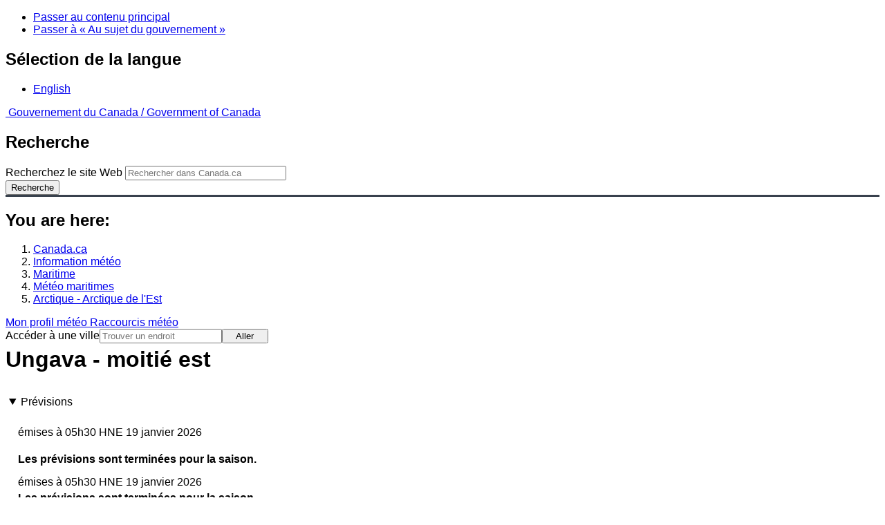

--- FILE ---
content_type: text/html; charset=UTF-8
request_url: https://www.meteo.gc.ca/marine/forecast_f.html?mapID=06&siteID=14803&stationID=YCS
body_size: 11412
content:
<!DOCTYPE html>
<html class="no-js" lang="fr" dir="ltr">
  <head>
    <meta charset="utf-8">
    <!-- Web Experience Toolkit (WET) / Boîte à outils de l'expérience Web (BOEW)
    wet-boew.github.io/wet-boew/License-en.html / wet-boew.github.io/wet-boew/Licence-fr.html -->
    <meta content="width=device-width, initial-scale=1" name="viewport">
    <meta name="dcterms.creator" content="Environnement Canada">
    <meta name="dcterms.language" title="ISO639-2" content="fra">
  <link href="/marine/css/marine.css" rel="stylesheet" type="text/css"/>
<link rel="alternate" type="application/atom+xml" title="ATOM feed pour Arctique - Arctique de l'Est - Météo - Environnement Canada" href="/rss/marine/14800_f.xml">
<style>
   #aaLinks ul li#m14803 { font-weight:bold; }
   #bnLinks ul.mMarineFooter  li#m14803,  #bnLinks ul.mMarineFooter  li#m06 { font-weight:bold; }
</style>
<title>Ungava - moitié est -  Arctique de l'Est - Environnement Canada</title>
<meta name="dcterms.title" content="Ungava - moitié est -  Arctique de l'Est - Environnement Canada"/>
<meta name="description" content="Conditions maritimes actuelles, Hauteur des vagues, Température de l'eau, Température de la mer, Tendances météorologiques, Prévisions à court terme, Prévisions à long terme"/>
<meta name="dcterms.subject" title="scheme" content="Conditions atmosphériques;Météorologie;Alertes météorologiques;Eaux côtières;Voie navigable;Lacs"/>
<meta name="dcterms.issued" title="W3CDTF" content="2013-04-16"/>
<meta name="dcterms.modified" title="W3CDTF" content="2025-11-12"/>
<link href="/template/gcweb/v15.0.0/GCWeb/assets/favicon.ico" rel="icon" type="image/x-icon">
<link rel="stylesheet" href="/template/gcweb/v15.0.0/GCWeb/css/theme.min.css">
<noscript><link rel="stylesheet" href="/template/gcweb/v15.0.0/wet-boew/css/noscript.min.css"></noscript>
<link rel="stylesheet" href="/203/css/city/jquery-ui-1.10.3.custom.min.css">
<link rel="stylesheet" href="/203/css/base.css">
<link rel="stylesheet" href="/203/css/wxotemplate/wxo.css">
<link rel="stylesheet" href="/203/css/wxotemplate/outdated.css">
<link rel="stylesheet" href="/203/css/wxotemplate/print-sm.css">
<link rel="stylesheet" href="/203/vue/mwp/profileBanner.css">
</head>
<body data-map-id="06" data-site-id="14803" data-lang="f">
  <ul id="wb-tphp">
  <li class="wb-slc">
    <a class="wb-sl" href="#wb-cont">Passer au contenu principal</a>
  </li>
  <li class="wb-slc visible-sm visible-md visible-lg">
    <a class="wb-sl" href="#wb-info">Passer à « Au sujet du gouvernement »</a>
  </li>
</ul>
<header>
  <div id="wb-bnr" class="container">
    <section id="wb-lng" class="text-right">
      <h2 class="wb-inv">Sélection de la langue</h2>
      <ul class="list-inline margin-bottom-none">
        <li>
          <a href="/include/lang.php" hreflang="en" rel="alternate">
            English          </a>
        </li>
      </ul>
    </section>
    <div class="row">
      <div class="brand col-xs-5 col-md-4">
        <a href="https://www.canada.ca/fr.html" hreflang="fr" rel="external">
          <img src="/template/gcweb/v15.0.0/GCWeb/assets/sig-blk-fr.svg" alt="">
          <span class="wb-inv">
            Gouvernement du Canada /
            <span lang="en">Government of Canada</span>
          </span>
        </a>
      </div>
      <section id="wb-srch" class="col-lg-8 text-right">
        <h2>Recherche</h2>
        <form action="https://www.canada.ca/fr/environnement-changement-climatique/meteo/rechercher.html" method="get"
        name="cse-search-box" role="search" class="form-inline">
          <div class="form-group">
            <label for="wb-srch-q" class="wb-inv">Recherchez le site Web</label>
            <input id="wb-srch-q" list="wb-srch-q-ac" class="wb-srch-q form-control" name="q"
            type="search" value="" size="27" maxlength="150" placeholder="Rechercher dans Canada.ca">
            <datalist id="wb-srch-q-ac">
            </datalist>
          </div>
          <div class="form-group submit">
            <button type="submit" id="wb-srch-sub" class="btn btn-primary btn-small" name="wb-srch-sub">
              <span class="glyphicon-search glyphicon"></span>
              <span class="wb-inv">Recherche</span>
            </button>
          </div>
        </form>
      </section>
    </div>
  </div>
  <nav id="wb-bc" property="breadcrumb">
    <h2>You are here:</h2>
    <div class="container">
      <ol class="breadcrumb">
          <li><a href="http://www.canada.ca/fr.html" hreflang="fr">Canada.ca</a></li>
<li><a href="/index_f.html">Information météo</a></li>
<li><a href="/mainmenu/marine_menu_f.html">Maritime </a></li>
<li><a href="/marine/index_f.html">Météo maritimes</a></li>
<li><a href="/marine/region_f.html?mapID=06">Arctique - Arctique de l'Est</a></li>
      </ol>
    </div>
  </nav>
</header>

<!-- 4127 -->
<div class="container hidden-print">
  <div class="mrgn-tp-sm">
      <span class="pull-right profile-link mrgn-rght-sm mrgn-bttm-sm hidden">
      <a class="btn btn-default btn-sm ga-mwp" role="button"
    href="/myprofile/index_f.html">Mon profil météo      </a>
    </span>
      <span class="pull-right mrgn-rght-sm mrgn-bttm-sm">
      <a href="#favourites-panel" aria-controls="favourites-panel"
      class="btn btn-default btn-sm overlay-lnk" id="weather-shortcuts-link">Raccourcis météo</a>
    </span>
    <div class="pull-right mrgn-rght-sm mrgn-bttm-lg">
      <form role="search" id="cityjump" method="GET"
      action="/city/jump_f.html">
        <label id="search-label" for="city" accesskey="g" class="wb-inv">Accéder à une ville</label>
        <input id="city" type="text" name="city" pattern=".{2,}" required
        title="S’il vous plaît taper au moins deux caractères"
        placeholder="Trouver un endroit">
        <button type="submit" id="jump" value="Aller" class="btn btn-default btn-sm">Aller</button>
      </form>
    </div>
  </div>
</div>
<div class="clearfix"></div>

<div id='collapsible-alerts' class='container'></div>
<div class="clearfix"></div>
<main property="mainContentOfPage" class="container">
  <h1 id="wb-cont">Ungava - moitié est</h1>
    <div id="warningBannerHolder">
<div class="navaid"><h2 style="display:none">Avertissements</h2></div>
</div>
  <div class="wb-tabs">
    <div class="tabpanels">
      <details id="forecast" open>
        <summary>Prévisions</summary>
        <div id="forecast-content" class="row mrgn-tp-0 mrgn-rght-0 mrgn-bttm-0 mrgn-lft-0">
  <div class="row brdr-bttm mrgn-lft-0 mrgn-rght-0 visible-sm visible-xs">
    <div class="col-sm-12 col-xs-12">
      <p class="text-info mrgn-bttm-0">émises à&nbsp;05h30 HNE 19 janvier&nbsp;2026 </p>
      <p class="textSummaryBold">Les prévisions sont terminées pour la
saison.</p>
    </div>
  </div>
  <div class="col-lg-12 col-md-12 col-sm-12 col-xs-12">
    <div class="row brdr-bttm mrgn-tp-md mrgn-bttm-md hidden-sm hidden-xs">
      <div class="col-lg-4 col-md-4 col-sm-12 col-xs-12">
        <span class="text-info">émises à&nbsp;05h30 HNE 19 janvier&nbsp;2026 </span>
      </div>
      <div class="col-lg-8 col-md-8 col-sm-12 col-xs-12">
        <span class="textSummaryBold">Les prévisions sont terminées pour la
saison.</span>
      </div>
    </div>
  </div>
</div>        <div class="row mrgn-tp-md">
          <section class="col-lg-12 col-md-12 col-sm-12 col-xs-12">
            <h2 class="wb-inv">Stay connected</h2>
            <p><a href="/rss/marine/14800_f.xml"><img src="/images/rss.gif" alt="" class="mrgn-rght-sm"/>ATOM</a></p>
          </section>
        </div>
        <div class="row">
          <div class="col-lg-12 col-md-12 col-sm-12 col-xs-12">
            <p><a href="/marine/marine_bulletins_f.html">Liste des textes officiels des prévisions</a><br/><a href="/marine/resources_f.html?mapID=06&amp;siteID=14803">Ressources</a></p>
          </div>
        </div>
      </details>
      <details id="weather-conditions">
        <summary>Conditions météo</summary>
        <p><a href="#skip" class="wb-sl">Skip Image</a></p>
          <div class="row mrgn-bttm-md">

<form id="formSelect" method="get" action="/marine/incs/wc_select.php">
  <div class="col-lg-6 col-md-6 col-sm-5 col-xs-12">
    <label for="bsSelect" class="stationLabel">Choisissez un endroit ci-dessous :</label>
  </div>
  <div class="col-lg-6 col-md-6 col-sm-7 col-xs-12 textright">
    <select id="bsSelect" name="bsSelect" class="input-sm">
      <option value="/marine/forecast_f.html?mapID=06&amp;siteID=14803">Choisissez une bouée ou une station</option>
      <optgroup class="header-land" label="Stations:">
        <option class="land" value="/marine/weatherConditions-currentConditions_f.html?mapID=06&amp;siteID=14803&amp;stationID=YKO">Akulivik, Aéroport d'</option>
        <option class="land" value="/marine/weatherConditions-currentConditions_f.html?mapID=06&amp;siteID=14803&amp;stationID=XAT">Arctic Bay</option>
        <option class="land" value="/marine/weatherConditions-currentConditions_f.html?mapID=06&amp;siteID=14803&amp;stationID=YLA">Aupaluk, Aéroport d'</option>
        <option class="land" value="/marine/weatherConditions-currentConditions_f.html?mapID=06&amp;siteID=14803&amp;stationID=YBK">Baker Lake, Aéroport de</option>
        <option class="land" value="/marine/weatherConditions-currentConditions_f.html?mapID=06&amp;siteID=14803&amp;stationID=WOB">Brevoort Island</option>
        <option class="land" value="/marine/weatherConditions-currentConditions_f.html?mapID=06&amp;siteID=14803&amp;stationID=WFD">Cape Dyer</option>
        <option class="land" value="/marine/weatherConditions-currentConditions_f.html?mapID=06&amp;siteID=14803&amp;stationID=WUP">Cape Hooper</option>
        <option class="land" value="/marine/weatherConditions-currentConditions_f.html?mapID=06&amp;siteID=14803&amp;stationID=WKW">Cape Kakkiviak</option>
        <option class="land" value="/marine/weatherConditions-currentConditions_f.html?mapID=06&amp;siteID=14803&amp;stationID=WYK">Cape Kiglapait</option>
        <option class="land" value="/marine/weatherConditions-currentConditions_f.html?mapID=06&amp;siteID=14803&amp;stationID=NPL">Cape Liverpool</option>
        <option class="land" value="/marine/weatherConditions-currentConditions_f.html?mapID=06&amp;siteID=14803&amp;stationID=WYM">Cape Mercy</option>
        <option class="land" value="/marine/weatherConditions-currentConditions_f.html?mapID=06&amp;siteID=14803&amp;stationID=YCS">Chesterfield Inlet, Aéroport de</option>
        <option class="land" value="/marine/weatherConditions-currentConditions_f.html?mapID=06&amp;siteID=14803&amp;stationID=YCY">Clyde River, Aéroport de</option>
        <option class="land" value="/marine/weatherConditions-currentConditions_f.html?mapID=06&amp;siteID=14803&amp;stationID=YZS">Coral Harbour, Aéroport de</option>
        <option class="land" value="/marine/weatherConditions-currentConditions_f.html?mapID=06&amp;siteID=14803&amp;stationID=NFR">Fort Ross</option>
        <option class="land" value="/marine/weatherConditions-currentConditions_f.html?mapID=06&amp;siteID=14803&amp;stationID=YHK">Gjoa Haven, Aéroport de</option>
        <option class="land" value="/marine/weatherConditions-currentConditions_f.html?mapID=06&amp;siteID=14803&amp;stationID=WGZ">Grise Fiord, Aéroport de</option>
        <option class="land" value="/marine/weatherConditions-currentConditions_f.html?mapID=06&amp;siteID=14803&amp;stationID=YGT">Igloolik, Aéroport d`</option>
        <option class="land" value="/marine/weatherConditions-currentConditions_f.html?mapID=06&amp;siteID=14803&amp;stationID=YFB">Iqaluit, Aéroport d'</option>
        <option class="land" value="/marine/weatherConditions-currentConditions_f.html?mapID=06&amp;siteID=14803&amp;stationID=YIK">Ivujivik, Aéroport d'</option>
        <option class="land" value="/marine/weatherConditions-currentConditions_f.html?mapID=06&amp;siteID=14803&amp;stationID=YLU">Kangiqsualujjuaq, Aéroport de</option>
        <option class="land" value="/marine/weatherConditions-currentConditions_f.html?mapID=06&amp;siteID=14803&amp;stationID=YKG">Kangiqsujuaq, Aéroport de</option>
        <option class="land" value="/marine/weatherConditions-currentConditions_f.html?mapID=06&amp;siteID=14803&amp;stationID=YAS">Kangirsuk, Aéroport de</option>
        <option class="land" value="/marine/weatherConditions-currentConditions_f.html?mapID=06&amp;siteID=14803&amp;stationID=YLC">Kimmirut, Aéroport de</option>
        <option class="land" value="/marine/weatherConditions-currentConditions_f.html?mapID=06&amp;siteID=14803&amp;stationID=YTE">Kinngait (Aéroport de Cape Dorset)</option>
        <option class="land" value="/marine/weatherConditions-currentConditions_f.html?mapID=06&amp;siteID=14803&amp;stationID=YBB">Kugaaruk, Aéroport de</option>
        <option class="land" value="/marine/weatherConditions-currentConditions_f.html?mapID=06&amp;siteID=14803&amp;stationID=WLX">Longstaff Bluff</option>
        <option class="land" value="/marine/weatherConditions-currentConditions_f.html?mapID=06&amp;siteID=14803&amp;stationID=YDP">Nain, Aéroport de</option>
        <option class="land" value="/marine/weatherConditions-currentConditions_f.html?mapID=06&amp;siteID=14803&amp;stationID=YUT">Naujaat</option>
        <option class="land" value="/marine/weatherConditions-currentConditions_f.html?mapID=06&amp;siteID=14803&amp;stationID=YXP">Pangnirtung, Aéroport de</option>
        <option class="land" value="/marine/weatherConditions-currentConditions_f.html?mapID=06&amp;siteID=14803&amp;stationID=YIO">Pond Inlet, Aéroport de</option>
        <option class="land" value="/marine/weatherConditions-currentConditions_f.html?mapID=06&amp;siteID=14803&amp;stationID=YPX">Puvirnituq, Aéroport de</option>
        <option class="land" value="/marine/weatherConditions-currentConditions_f.html?mapID=06&amp;siteID=14803&amp;stationID=YVM">Qikiqtarjuaq, Aéroport de</option>
        <option class="land" value="/marine/weatherConditions-currentConditions_f.html?mapID=06&amp;siteID=14803&amp;stationID=YHA">Quaqtaq, Aéroport de</option>
        <option class="land" value="/marine/weatherConditions-currentConditions_f.html?mapID=06&amp;siteID=14803&amp;stationID=YRT">Rankin Inlet, Aéroport de</option>
        <option class="land" value="/marine/weatherConditions-currentConditions_f.html?mapID=06&amp;siteID=14803&amp;stationID=YRB">Resolute, Aéroport de</option>
        <option class="land" value="/marine/weatherConditions-currentConditions_f.html?mapID=06&amp;siteID=14803&amp;stationID=WRX">Rowley Island, Aéroport de</option>
        <option class="land" value="/marine/weatherConditions-currentConditions_f.html?mapID=06&amp;siteID=14803&amp;stationID=WZZ">Saglek</option>
        <option class="land" value="/marine/weatherConditions-currentConditions_f.html?mapID=06&amp;siteID=14803&amp;stationID=YZG">Salluit, Aéroport de</option>
        <option class="land" value="/marine/weatherConditions-currentConditions_f.html?mapID=06&amp;siteID=14803&amp;stationID=YUX">Sanirajak (Aéroport de Hall Beach)</option>
        <option class="land" value="/marine/weatherConditions-currentConditions_f.html?mapID=06&amp;siteID=14803&amp;stationID=YUS">Shepherd Bay, Aéroport de</option>
        <option class="land" value="/marine/weatherConditions-currentConditions_f.html?mapID=06&amp;siteID=14803&amp;stationID=YYH">Taloyoak, Aéroport de</option>
        <option class="land" value="/marine/weatherConditions-currentConditions_f.html?mapID=06&amp;siteID=14803&amp;stationID=YTQ">Tasiujaq, Aéroport de</option>
        <option class="land" value="/marine/weatherConditions-currentConditions_f.html?mapID=06&amp;siteID=14803&amp;stationID=XWB">Wager Bay</option>
        <option class="land" value="/marine/weatherConditions-currentConditions_f.html?mapID=06&amp;siteID=14803&amp;stationID=YXN">Whale Cove, Aéroport de</option>
      </optgroup>
    </select>
    <input class="btn btn-primary" type="submit" value="Aller"/>
  </div>
</form>  </div>
  <p class="visible-xs">Agrandir la carte pour sélectionner</p>
  <div class="row">
    <div class="col-lg-12 col-md-12 col-sm-12 col-xs-12">
      <img src="/data/marine/base_images/ArcticEast_stations_f.gif" width="590" alt="Carte des secteurs maritimes de l'Arctique - Arctique de l'Est" title="Carte des secteurs maritimes de l'Arctique - Arctique de l'Est" usemap="#StationsMap" class="img-responsive center-block"/>

<map name="StationsMap" id="StationsMap" title="Arctique - Arctique de l'Est">
	<area title="AÃ©roport de Puvirnituq" alt="AÃ©roport de Puvirnituq" shape="circle" coords="276,481,6" href="weatherConditions-currentConditions_f.html?mapID=06&amp;siteID=14803&amp;stationID=YPX" />
	<area title="AÃ©roport de Baker Lake" alt="AÃ©roport de Baker Lake" shape="circle" coords="33,407,6" href="weatherConditions-currentConditions_f.html?mapID=06&amp;siteID=14803&amp;stationID=YBK" />
	<area title="AÃ©roport d'Ivujivik" alt="AÃ©roport d'Ivujivik" shape="circle" coords="254,426,6" href="weatherConditions-currentConditions_f.html?mapID=06&amp;siteID=14803&amp;stationID=YIK" />
	<area title="AÃ©roport de Coral Harbour" alt="AÃ©roport de Coral Harbour" shape="circle" coords="179,394,6" href="weatherConditions-currentConditions_f.html?mapID=06&amp;siteID=14803&amp;stationID=YZS" />
	<area title="Saglek" alt="Saglek" shape="circle" coords="482,448,6" href="weatherConditions-currentConditions_f.html?mapID=06&amp;siteID=14803&amp;stationID=WZZ" />
	<area title="AÃ©roport de Nain" alt="AÃ©roport de Nain" shape="circle" coords="513,485,6" href="weatherConditions-currentConditions_f.html?mapID=06&amp;siteID=14803&amp;stationID=YDP" />
	<area title="Cape Kiglapait" alt="Cape Kiglapait" shape="circle" coords="512,469,6" href="weatherConditions-currentConditions_f.html?mapID=06&amp;siteID=14803&amp;stationID=WYK" />
	<area title="Cape Kakkiviak" alt="Cape Kakkiviak" shape="circle" coords="443,421,6" href="weatherConditions-currentConditions_f.html?mapID=06&amp;siteID=14803&amp;stationID=WKW" />
	<area title="AÃ©roport de Tasiujaq" alt="AÃ©roport de Tasiujaq" shape="circle" coords="386,485,6" href="weatherConditions-currentConditions_f.html?mapID=06&amp;siteID=14803&amp;stationID=YTQ" />
	<area title="AÃ©roport de Salluit" alt="AÃ©roport de Salluit" shape="circle" coords="282,425,6" href="weatherConditions-currentConditions_f.html?mapID=06&amp;siteID=14803&amp;stationID=YZG" />
	<area title="AÃ©roport de Quaqtaq" alt="AÃ©roport de Quaqtaq" shape="circle" coords="367,426,6" href="weatherConditions-currentConditions_f.html?mapID=06&amp;siteID=14803&amp;stationID=YHA" />
	<area title="AÃ©roport de Chesterfield Inlet" alt="AÃ©roport de Chesterfield Inlet" shape="circle" coords="96,431,6" href="weatherConditions-currentConditions_f.html?mapID=06&amp;siteID=14803&amp;stationID=YCS" />
	<area title="AÃ©roport d'Aupaluk" alt="AÃ©roport d'Aupaluk" shape="circle" coords="384,468,6" href="weatherConditions-currentConditions_f.html?mapID=06&amp;siteID=14803&amp;stationID=YLA" />
	<area title="AÃ©roport de Kangiqsujuaq" alt="AÃ©roport de Kangiqsujuaq" shape="circle" coords="334,423,6" href="weatherConditions-currentConditions_f.html?mapID=06&amp;siteID=14803&amp;stationID=YKG" />
	<area title="AÃ©roport de Kangiqsualujjuaq" alt="AÃ©roport de Kangiqsualujjuaq" shape="circle" coords="435,461,6" href="weatherConditions-currentConditions_f.html?mapID=06&amp;siteID=14803&amp;stationID=YLU" />
	<area title="AÃ©roport de Kangirsuk" alt="AÃ©roport de Kangirsuk" shape="circle" coords="371,452,6" href="weatherConditions-currentConditions_f.html?mapID=06&amp;siteID=14803&amp;stationID=YAS" />
	<area title="AÃ©roport de Whale Cove" alt="AÃ©roport de Whale Cove" shape="circle" coords="76,461,6" href="weatherConditions-currentConditions_f.html?mapID=06&amp;siteID=14803&amp;stationID=YXN" />
	<area title="AÃ©roport de Pangnirtung" alt="AÃ©roport de Pangnirtung" shape="circle" coords="351,284,6" href="weatherConditions-currentConditions_f.html?mapID=06&amp;siteID=14803&amp;stationID=YXP" />
	<area title="Longstaff Bluff" alt="Longstaff Bluff" shape="circle" coords="234,251,6" href="weatherConditions-currentConditions_f.html?mapID=06&amp;siteID=14803&amp;stationID=WLX" />
	<area title="Cape Liverpool" alt="Cape Liverpool" shape="circle" coords="170,135,6" href="weatherConditions-currentConditions_f.html?mapID=06&amp;siteID=14803&amp;stationID=NPL" />
	<area title="AÃ©roport de Kimmirut" alt="AÃ©roport de Kimmirut" shape="circle" coords="343,382,6" href="weatherConditions-currentConditions_f.html?mapID=06&amp;siteID=14803&amp;stationID=YLC" />
	<area title="AÃ©roport de Shepherd Bay" alt="AÃ©roport de Shepherd Bay" shape="circle" coords="60,284,6" href="weatherConditions-currentConditions_f.html?mapID=06&amp;siteID=14803&amp;stationID=YUS" />
	<area title="AÃ©roport d'Iqaluit" alt="AÃ©roport d'Iqaluit" shape="circle" coords="350,352,6" href="weatherConditions-currentConditions_f.html?mapID=06&amp;siteID=14803&amp;stationID=YFB" />
	<area title="AÃ©roport de Qikiqtarjuaq" alt="AÃ©roport de Qikiqtarjuaq" shape="circle" coords="350,241,6" href="weatherConditions-currentConditions_f.html?mapID=06&amp;siteID=14803&amp;stationID=YVM" />
	<area title="AÃ©roport d`Igloolik" alt="AÃ©roport d`Igloolik" shape="circle" coords="169,256,6" href="weatherConditions-currentConditions_f.html?mapID=06&amp;siteID=14803&amp;stationID=YGT" />
	<area title="AÃ©roport de Pond Inlet" alt="AÃ©roport de Pond Inlet" shape="circle" coords="179,160,6" href="weatherConditions-currentConditions_f.html?mapID=06&amp;siteID=14803&amp;stationID=YIO" />
	<area title="Brevoort Island" alt="Brevoort Island" shape="circle" coords="402,339,6" href="weatherConditions-currentConditions_f.html?mapID=06&amp;siteID=14803&amp;stationID=WOB" />
	<area title="Sanirajak (AÃ©roport de Hall Beach)" alt="Sanirajak (AÃ©roport de Hall Beach)" shape="circle" coords="176,270,6" href="weatherConditions-currentConditions_f.html?mapID=06&amp;siteID=14803&amp;stationID=YUX" />
	<area title="AÃ©roport de Clyde River" alt="AÃ©roport de Clyde River" shape="circle" coords="276,188,6" href="weatherConditions-currentConditions_f.html?mapID=06&amp;siteID=14803&amp;stationID=YCY" />
	<area title="AÃ©roport de Grise Fiord" alt="AÃ©roport de Grise Fiord" shape="circle" coords="120,67,6" href="weatherConditions-currentConditions_f.html?mapID=06&amp;siteID=14803&amp;stationID=WGZ" />
	<area title="Cape Mercy" alt="Cape Mercy" shape="circle" coords="387,299,6" href="weatherConditions-currentConditions_f.html?mapID=06&amp;siteID=14803&amp;stationID=WYM" />
	<area title="Arctic Bay" alt="Arctic Bay" shape="circle" coords="115,172,6" href="weatherConditions-currentConditions_f.html?mapID=06&amp;siteID=14803&amp;stationID=XAT" />
	<area title="Fort Ross" alt="Fort Ross" shape="circle" coords="51,192,6" href="weatherConditions-currentConditions_f.html?mapID=06&amp;siteID=14803&amp;stationID=NFR" />
	<area title="AÃ©roport d'Akulivik" alt="AÃ©roport d'Akulivik" shape="circle" coords="264,466,6" href="weatherConditions-currentConditions_f.html?mapID=06&amp;siteID=14803&amp;stationID=YKO" />
	<area title="Wager Bay" alt="Wager Bay" shape="circle" coords="106,360,6" href="weatherConditions-currentConditions_f.html?mapID=06&amp;siteID=14803&amp;stationID=XWB" />
	<area title="AÃ©roport de Taloyoak" alt="AÃ©roport de Taloyoak" shape="circle" coords="57,264,6" href="weatherConditions-currentConditions_f.html?mapID=06&amp;siteID=14803&amp;stationID=YYH" />
	<area title="Kinngait (AÃ©roport de Cape Dorset)" alt="Kinngait (AÃ©roport de Cape Dorset)" shape="circle" coords="258,374,6" href="weatherConditions-currentConditions_f.html?mapID=06&amp;siteID=14803&amp;stationID=YTE" />
	<area title="AÃ©roport de Rowley Island" alt="AÃ©roport de Rowley Island" shape="circle" coords="195,256,6" href="weatherConditions-currentConditions_f.html?mapID=06&amp;siteID=14803&amp;stationID=WRX" />
	<area title="AÃ©roport de Gjoa Haven" alt="AÃ©roport de Gjoa Haven" shape="circle" coords="37,290,6" href="weatherConditions-currentConditions_f.html?mapID=06&amp;siteID=14803&amp;stationID=YHK" />
	<area title="AÃ©roport de Resolute" alt="AÃ©roport de Resolute" shape="circle" coords="43,124,6" href="weatherConditions-currentConditions_f.html?mapID=06&amp;siteID=14803&amp;stationID=YRB" />
	<area title="Naujaat" alt="Naujaat" shape="circle" coords="139,339,6" href="weatherConditions-currentConditions_f.html?mapID=06&amp;siteID=14803&amp;stationID=YUT" />
	<area title="Cape Dyer" alt="Cape Dyer" shape="circle" coords="386,247,6" href="weatherConditions-currentConditions_f.html?mapID=06&amp;siteID=14803&amp;stationID=WFD" />
	<area title="Cape Hooper" alt="Cape Hooper" shape="circle" coords="312,232,6" href="weatherConditions-currentConditions_f.html?mapID=06&amp;siteID=14803&amp;stationID=WUP" />
	<area title="AÃ©roport de Kugaaruk" alt="AÃ©roport de Kugaaruk" shape="circle" coords="96,291,6" href="weatherConditions-currentConditions_f.html?mapID=06&amp;siteID=14803&amp;stationID=YBB" />
	<area title="AÃ©roport de Rankin Inlet" alt="AÃ©roport de Rankin Inlet" shape="circle" coords="81,444,6" href="weatherConditions-currentConditions_f.html?mapID=06&amp;siteID=14803&amp;stationID=YRT" />
</map>
    </div>
  </div>

  <div id="legend" class="row mrgn-tp-md mrgn-bttm-sm center-block">
    <div class="col-lg-2 col-md-3 col-sm-3 col-xs-4">Légende :</div>
    <div class="col-lg-2 col-md-3 col-sm-3 col-xs-4">
      <img class="mrgn-tp-0" src="images/icon_buoy.gif" width="9" height="9" alt="buoy" title="buoy"/>
      Bouée    </div>
    <div class="col-lg-8 col-md-6 col-sm-6 col-xs-4">
      <img class="mrgn-tp-0" src="images/icon_landStation.gif" width="9" height="9" alt="land station" title="land station"/>
      Station    </div>
  </div>

  <div id="legLink" class="row mrgn-tp-md mrgn-bttm-sm center-block">
    <div class="col-md-12 col-sm-12 col-xs-12">&raquo; <a href="https://tides.gc.ca/fr/stations">Marées et niveaux d’eau</a></div>  </div>
        <span id="skip"></span>
      </details>
      <details id="ice-conditions">
        <summary>État des glaces</summary>
        <h2>Prévisions des glaces</h2><span class="text-info">émises à&nbsp;11h00 HNE 18 janvier&nbsp;2026 </span><span class="periodOfCoverage">Aujourd'hui cette nuit et lundi</span><div class="grouping"><h3>Lisière de la glace</h3>La lisière des glaces se situe à l'extérieur de la région de<br/>prévision.</div><div class="grouping">
  <h3>Étendue des glaces</h3>
  <p>Prévisions disponibles aux marins sur demande.</p>
</div><span class="textSummaryBold">
  
</span>      </details>
      <details id="warnings">
        <summary>Avertissements</summary>
        <p class="text-info mrgn-tp-md mrgn-bttm-md">Aucune veille ou alerte en vigueur.</p>      </details>
      <details id="synopsis">
        <summary>Situation générale</summary>
        <h2>Situation maritime technique</h2><span class="text-info">émise à&nbsp;04h45 HNE 19 janvier&nbsp;2026 </span><span class="periodOfCoverage">Aujourd'hui cette nuit et mardi</span><span class="grouping">À 1200 UTC lundi creux à partir de la dépression 1000 mb située<br/>de 68N 82W à 58N 87W.<br/>Vers 0000 UTC mercredi dépression de 1001 mb située à 62N 89W.<br/><br/>À 1200 UTC lundi dépression de 1002 mb s'affaiblissant située à<br/>70N 56W.<br/><br/>À 1200 UTC lundi crête barométrique quasi-stationnaire située sur<br/>l'est de l'île de Baffin.</span>      </details>
    </div>
  </div>
  
<details class="panel panel-info mrgn-tp-lg" open>
  <summary class="panel-heading">
    <h2 class="panel-title">secteur Arctique - Arctique de l'Est</h2>
  </summary>
  <div class="panel-body">
    <ul class="col-md-6 list-unstyled">
    <li id="m00100"><a href="forecast_f.html?mapID=06&amp;siteID=00100&amp;stationID=yut">Admiralty</a></li><li id="m00403"><a href="forecast_f.html?mapID=06&amp;siteID=00403&amp;stationID=yut">Arviat - moitié est</a></li><li id="m00407"><a href="forecast_f.html?mapID=06&amp;siteID=00407&amp;stationID=yut">Arviat - moitié ouest</a></li><li id="m03801"><a href="forecast_f.html?mapID=06&amp;siteID=03801&amp;stationID=yut">Baffin Est - moitié nord</a></li><li id="m03805"><a href="forecast_f.html?mapID=06&amp;siteID=03805&amp;stationID=yut">Baffin Est - moitié sud</a></li><li id="m14901"><a href="forecast_f.html?mapID=06&amp;siteID=14901&amp;stationID=yut">Baffin Ouest - moitié nord</a></li><li id="m14905"><a href="forecast_f.html?mapID=06&amp;siteID=14905&amp;stationID=yut">Baffin Ouest - moitié sud</a></li><li id="m05100"><a href="forecast_f.html?mapID=06&amp;siteID=05100&amp;stationID=yut">Baie Frobisher</a></li><li id="m00700"><a href="forecast_f.html?mapID=06&amp;siteID=00700&amp;stationID=yut">Baker</a></li><li id="m01000"><a href="forecast_f.html?mapID=06&amp;siteID=01000&amp;stationID=yut">Barrow</a></li><li id="m16400"><a href="forecast_f.html?mapID=06&amp;siteID=16400&amp;stationID=yut">Boothia</a></li><li id="m02201"><a href="forecast_f.html?mapID=06&amp;siteID=02201&amp;stationID=yut">Brevoort Centre - moitié nord</a></li><li id="m02205"><a href="forecast_f.html?mapID=06&amp;siteID=02205&amp;stationID=yut">Brevoort Centre - moitié sud</a></li><li id="m03900"><a href="forecast_f.html?mapID=06&amp;siteID=03900&amp;stationID=yut">Brevoort Est</a></li><li id="m15001"><a href="forecast_f.html?mapID=06&amp;siteID=15001&amp;stationID=yut">Brevoort Ouest - moitié nord</a></li><li id="m15005"><a href="forecast_f.html?mapID=06&amp;siteID=15005&amp;stationID=yut">Brevoort Ouest - moitié sud</a></li><li id="m01800"><a href="forecast_f.html?mapID=06&amp;siteID=01800&amp;stationID=yut">Byam</a></li><li id="m09800"><a href="forecast_f.html?mapID=06&amp;siteID=09800&amp;stationID=yut">Côte du Labrador-Centre</a></li><li id="m10301"><a href="forecast_f.html?mapID=06&amp;siteID=10301&amp;stationID=yut">Côte du Labrador-Nord - au nord de Saglek</a></li><li id="m10305"><a href="forecast_f.html?mapID=06&amp;siteID=10305&amp;stationID=yut">Côte du Labrador-Nord - Saglek et au sud</a></li><li id="m02103"><a href="forecast_f.html?mapID=06&amp;siteID=02103&amp;stationID=yut">Central - moitié est</a></li><li id="m02107"><a href="forecast_f.html?mapID=06&amp;siteID=02107&amp;stationID=yut">Central - moitié ouest</a></li><li id="m02601"><a href="forecast_f.html?mapID=06&amp;siteID=02601&amp;stationID=yut">Clarence - moitié nord</a></li><li id="m02605"><a href="forecast_f.html?mapID=06&amp;siteID=02605&amp;stationID=yut">Clarence - moitié sud</a></li><li id="m04001"><a href="forecast_f.html?mapID=06&amp;siteID=04001&amp;stationID=yut">Clyde Est - moitié nord</a></li><li id="m04005"><a href="forecast_f.html?mapID=06&amp;siteID=04005&amp;stationID=yut">Clyde Est - moitié sud</a></li><li id="m15101"><a href="forecast_f.html?mapID=06&amp;siteID=15101&amp;stationID=yut">Clyde Ouest - moitié nord</a></li><li id="m15105"><a href="forecast_f.html?mapID=06&amp;siteID=15105&amp;stationID=yut">Clyde Ouest - moitié sud</a></li><li id="m02701"><a href="forecast_f.html?mapID=06&amp;siteID=02701&amp;stationID=yut">Coats - moitié nord</a></li><li id="m02705"><a href="forecast_f.html?mapID=06&amp;siteID=02705&amp;stationID=yut">Coats - moitié sud</a></li><li id="m02800"><a href="forecast_f.html?mapID=06&amp;siteID=02800&amp;stationID=yut">Committee</a></li><li id="m03100"><a href="forecast_f.html?mapID=06&amp;siteID=03100&amp;stationID=yut">Cumberland</a></li><li id="m04201"><a href="forecast_f.html?mapID=06&amp;siteID=04201&amp;stationID=yut">Davis Est - moitié nord</a></li><li id="m04205"><a href="forecast_f.html?mapID=06&amp;siteID=04205&amp;stationID=yut">Davis Est - moitié sud</a></li><li id="m15401"><a href="forecast_f.html?mapID=06&amp;siteID=15401&amp;stationID=yut">Davis Ouest - moitié nord</a></li><li id="m15405"><a href="forecast_f.html?mapID=06&amp;siteID=15405&amp;stationID=yut">Davis Ouest - moitié sud</a></li><li id="m04705"><a href="forecast_f.html?mapID=06&amp;siteID=04705&amp;stationID=yut">Eureka - moitié sud</a></li><li id="m04300"><a href="forecast_f.html?mapID=06&amp;siteID=04300&amp;stationID=yut">Foxe Est</a></li><li id="m15500"><a href="forecast_f.html?mapID=06&amp;siteID=15500&amp;stationID=yut">Foxe Ouest</a></li></ul><ul class="col-md-6 list-unstyled"><li id="m20400"><a href="forecast_f.html?mapID=06&amp;siteID=20400&amp;stationID=yut">Hassel</a></li><li id="m13303"><a href="forecast_f.html?mapID=06&amp;siteID=13303&amp;stationID=yut">Hudson Centre-Sud - moitié est</a></li><li id="m06500"><a href="forecast_f.html?mapID=06&amp;siteID=06500&amp;stationID=yut">Igloolik</a></li><li id="m06903"><a href="forecast_f.html?mapID=06&amp;siteID=06903&amp;stationID=yut">Jones - moitié est</a></li><li id="m06907"><a href="forecast_f.html?mapID=06&amp;siteID=06907&amp;stationID=yut">Jones - moitié ouest</a></li><li id="m07105"><a href="forecast_f.html?mapID=06&amp;siteID=07105&amp;stationID=yut">Kane - moitié sud</a></li><li id="m08803"><a href="forecast_f.html?mapID=06&amp;siteID=08803&amp;stationID=yut">Lancaster - moitié est</a></li><li id="m08807"><a href="forecast_f.html?mapID=06&amp;siteID=08807&amp;stationID=yut">Lancaster - moitié ouest</a></li><li id="m08900"><a href="forecast_f.html?mapID=06&amp;siteID=08900&amp;stationID=yut">Larsen</a></li><li id="m09300"><a href="forecast_f.html?mapID=06&amp;siteID=09300&amp;stationID=yut">Maclean</a></li><li id="m20700"><a href="forecast_f.html?mapID=06&amp;siteID=20700&amp;stationID=yut">Massey</a></li><li id="m09400"><a href="forecast_f.html?mapID=06&amp;siteID=09400&amp;stationID=yut">Maud</a></li><li id="m09500"><a href="forecast_f.html?mapID=06&amp;siteID=09500&amp;stationID=yut">McClintock</a></li><li id="m04400"><a href="forecast_f.html?mapID=06&amp;siteID=04400&amp;stationID=yut">Mer du Labrador-Est</a></li><li id="m11000"><a href="forecast_f.html?mapID=06&amp;siteID=11000&amp;stationID=yut">Mer du Labrador-Nord-Ouest</a></li><li id="m13700"><a href="forecast_f.html?mapID=06&amp;siteID=13700&amp;stationID=yut">Mer du Labrador-Sud</a></li><li id="m10100"><a href="forecast_f.html?mapID=06&amp;siteID=10100&amp;stationID=yut">Navy Board</a></li><li id="m11100"><a href="forecast_f.html?mapID=06&amp;siteID=11100&amp;stationID=yut">Norwegian</a></li><li id="m11203"><a href="forecast_f.html?mapID=06&amp;siteID=11203&amp;stationID=yut">Nottingham - moitié est</a></li><li id="m11207"><a href="forecast_f.html?mapID=06&amp;siteID=11207&amp;stationID=yut">Nottingham - moitié ouest</a></li><li id="m20800"><a href="forecast_f.html?mapID=06&amp;siteID=20800&amp;stationID=yut">Peary</a></li><li id="m11300"><a href="forecast_f.html?mapID=06&amp;siteID=11300&amp;stationID=yut">Peel</a></li><li id="m11700"><a href="forecast_f.html?mapID=06&amp;siteID=11700&amp;stationID=yut">Pond</a></li><li id="m12000"><a href="forecast_f.html?mapID=06&amp;siteID=12000&amp;stationID=yut">Prince Charles</a></li><li id="m12201"><a href="forecast_f.html?mapID=06&amp;siteID=12201&amp;stationID=yut">Puvirnituq - moitié nord</a></li><li id="m12205"><a href="forecast_f.html?mapID=06&amp;siteID=12205&amp;stationID=yut">Puvirnituq - moitié sud</a></li><li id="m12500"><a href="forecast_f.html?mapID=06&amp;siteID=12500&amp;stationID=yut">Queens</a></li><li id="m12600"><a href="forecast_f.html?mapID=06&amp;siteID=12600&amp;stationID=yut">Rae</a></li><li id="m12701"><a href="forecast_f.html?mapID=06&amp;siteID=12701&amp;stationID=yut">Rankin - moitié nord</a></li><li id="m12705"><a href="forecast_f.html?mapID=06&amp;siteID=12705&amp;stationID=yut">Rankin - moitié sud</a></li><li id="m12800"><a href="forecast_f.html?mapID=06&amp;siteID=12800&amp;stationID=yut">Regent</a></li><li id="m12903"><a href="forecast_f.html?mapID=06&amp;siteID=12903&amp;stationID=yut">Resolution - moitié est</a></li><li id="m12907"><a href="forecast_f.html?mapID=06&amp;siteID=12907&amp;stationID=yut">Resolution - moitié ouest</a></li><li id="m13101"><a href="forecast_f.html?mapID=06&amp;siteID=13101&amp;stationID=yut">Roes Welcome - moitié nord</a></li><li id="m13105"><a href="forecast_f.html?mapID=06&amp;siteID=13105&amp;stationID=yut">Roes Welcome - moitié sud</a></li><li id="m14200"><a href="forecast_f.html?mapID=06&amp;siteID=14200&amp;stationID=yut">St-Roch</a></li><li id="m21300"><a href="forecast_f.html?mapID=06&amp;siteID=21300&amp;stationID=yut">Sverdrup Sud</a></li><li id="m14803"><a href="forecast_f.html?mapID=06&amp;siteID=14803&amp;stationID=yut">Ungava - moitié est</a></li><li id="m14807"><a href="forecast_f.html?mapID=06&amp;siteID=14807&amp;stationID=yut">Ungava - moitié ouest</a></li>    </ul>
    <div class="clear"></div>
  </div>
</details>

<details class="panel panel-info" open>
  <summary class="panel-heading">
    <h2 class="panel-title">Autre région</h2>
  </summary>
  <div class="panel-body">
    <p class="mrgn-lft-md"><a href="/marine/index_f.html">Météo maritimes pour le Canada</a></p>
    <ul class="col-md-6 list-unstyled">
    <li id="m06"><a href="region_f.html?mapID=06">Arctique - Arctique de l'Est</a></li><li id="m05"><a href="region_f.html?mapID=05">Arctique - Arctique de l'Ouest</a></li><li id="m13"><a href="region_f.html?mapID=13">Atlantique - Labrador</a></li><li id="m15"><a href="region_f.html?mapID=15">Atlantique - Maritimes</a></li><li id="m14"><a href="region_f.html?mapID=14">Atlantique - Terre-Neuve</a></li><li id="m11"><a href="region_f.html?mapID=11">Grands Lacs - Lac Érié et Lac Ontario</a></li><li id="m10"><a href="region_f.html?mapID=10">Grands Lacs - Lac Huron</a></li><li id="m09"><a href="region_f.html?mapID=09">Grands Lacs - Lac Supérieur</a></li></ul><ul class="col-md-6 list-unstyled"><li id="m08"><a href="region_f.html?mapID=08">Hudson - Baie d'Hudson</a></li><li id="m07"><a href="region_f.html?mapID=07">Mackenzie - Fleuve Mackenzie</a></li><li id="m03"><a href="region_f.html?mapID=03">Pacifique - Bassin de Géorgie</a></li><li id="m01"><a href="region_f.html?mapID=01">Pacifique - Côte nord</a></li><li id="m02"><a href="region_f.html?mapID=02">Pacifique - Côte sud</a></li><li id="m04"><a href="region_f.html?mapID=04">Prairies - Lacs du Manitoba</a></li><li id="m12"><a href="region_f.html?mapID=12">St-Laurent - Fleuve Saint-Laurent</a></li>    </ul>
    <div class="clear"></div>
  </div>
</details>
    <div class="clear"></div>
  <section id="favourites-panel" class="modal-content overlay-def wb-overlay wb-panel-r"> <header class="modal-header"> <h2 class="modal-title">Raccourcis météo</h2> </header> <div class="modal-body"> <div id="favourites-div-addorg"> <button type="button" id="favourites-btn-add" class="btn btn-default btn-sm pull-left">Ajouter aux raccourcis</button> <button type="button" id="favourites-btn-organize" class="btn btn-default btn-sm pull-right">Organiser raccourcis</button> <div class="clearfix"></div> <br> </div> <section id="favourites-div-panel"> <header id="favourites-div-heading" class="hidden panel-heading"> <h3 class="panel-title">Organiser raccourcis</h3> </header> <div id="favourites-div-body"> <div class="clearfix"></div> <p id="favourites-txt-description" class="hidden small text-center">Sélectionnez pour glisser-déposer, renommer ou supprimer.</p> <div class="clearfix"></div> <h4 id="favourites-txt-none" class="hidden text-center">Aucun raccourci</h4> <div class="clearfix"></div> <ul id="favourites-list"> <li data-href="https://www.canada.ca/fr/environnement-changement-climatique/services/signalement-temps-violent/apercu.html"> <a href="https://www.canada.ca/fr/environnement-changement-climatique/services/signalement-temps-violent/apercu.html" hreflang="fr" rel="external">Messages sur le temps violent</a> </li> <li data-href="/canada_f.html"> <a href="/canada_f.html" hreflang="fr">Météo au Canada</a> </li> <li data-href="/index_f.html?layers=,radar"> <a href="/index_f.html?layers=,radar" hreflang="fr">Radar météo - Canada</a> </li> <li data-href="/satellite/index_f.html"> <a href="/satellite/index_f.html" hreflang="fr">Satellite - Canada</a> </li> <li data-href="/marine/index_f.html"> <a href="/marine/index_f.html" hreflang="fr">Maritime - Canada</a> </li> <li data-href="/mainmenu/airquality_menu_f.html"> <a href="/mainmenu/airquality_menu_f.html" hreflang="fr">Qualité de l'air</a> </li> <li data-href="https://www.canada.ca/fr/environnement-changement-climatique/services/previsions-observations-glaces/conditions-glaces-plus-recentes.html"> <a href="https://www.canada.ca/fr/environnement-changement-climatique/services/previsions-observations-glaces/conditions-glaces-plus-recentes.html" hreflang="fr" rel="external">Service canadien des glaces</a> </li> <li data-href="/saisons/index_f.html"> <a href="/saisons/index_f.html" hreflang="fr">Prévisions saisonnières</a> </li> <li data-href="/forecast/public_bulletins_f.html"> <a href="/forecast/public_bulletins_f.html" hreflang="fr">Prévisions à long terme</a> </li> <li data-href="/index_f.html?layers=alert"> <a href="/index_f.html?layers=alert" hreflang="fr">Alertes météo publiques - Canada</a> </li> <li data-href="/index_f.html?layers=,,lightning"> <a href="/index_f.html?layers=,,lightning" hreflang="fr">Foudre</a> </li> <li data-href="/hurricane/index_f.html"> <a href="/hurricane/index_f.html" hreflang="fr">Ouragans</a> </li> <li data-href="/warnings/weathersummaries_f.html"> <a href="/warnings/weathersummaries_f.html" hreflang="fr">Résumés météorologiques</a> </li> <li data-href="https://www.canada.ca/fr/environnement-changement-climatique/services/meteo-saisonniere-dangereuse.html"> <a href="https://www.canada.ca/fr/environnement-changement-climatique/services/meteo-saisonniere-dangereuse.html" hreflang="fr" rel="external">Conditions météorologiques dangereuses</a> </li> <li data-href="/model_forecast/model_f.html"> <a href="/model_forecast/model_f.html" hreflang="fr">Modèles global et régional de prévision</a> </li> <li data-href="/astro/index_f.html"> <a href="/astro/index_f.html" hreflang="fr">Astronomie</a> </li> <li data-href="https://www.canada.ca/fr/environnement-changement-climatique/services/eau-apercu/volume/surveillance/releves.html"> <a href="https://www.canada.ca/fr/environnement-changement-climatique/services/eau-apercu/volume/surveillance/releves.html" hreflang="fr" rel="external">Niveau d'eau et débit</a> </li> <li data-href="https://climat.meteo.gc.ca/index_f.html"> <a href="https://climat.meteo.gc.ca/index_f.html" hreflang="fr" rel="external">Données climatologiques historiques</a> </li> <li data-href="https://flightplanning.navcanada.ca/cgi-bin/CreePage.pl?Langue=francais&NoSession=NS_Inconnu&Page=forecast-observation&TypeDoc=html"> <a href="https://flightplanning.navcanada.ca/cgi-bin/CreePage.pl?Langue=francais&NoSession=NS_Inconnu&Page=forecast-observation&TypeDoc=html" hreflang="fr" rel="external">Aviation</a> </li> <li data-href="https://www.canada.ca/fr/environnement-changement-climatique/services/types-previsions-meteorologiques-utilisation/publiques/guide.html"> <a href="https://www.canada.ca/fr/environnement-changement-climatique/services/types-previsions-meteorologiques-utilisation/publiques/guide.html" hreflang="fr" rel="external">Guide des prévisions météorologiques</a> </li> <li data-href="https://www.canada.ca/fr/environnement-changement-climatique/services/renseignements-generaux-conditions-maritimes/publications/guide-previsions.html"> <a href="https://www.canada.ca/fr/environnement-changement-climatique/services/renseignements-generaux-conditions-maritimes/publications/guide-previsions.html" hreflang="fr" rel="external">Guide des prévisions maritimes</a> </li> <li data-href="https://www.canada.ca/fr/environnement-changement-climatique/services/meteo-sante/publications/guide-previsions-cote-air-sante.html"> <a href="https://www.canada.ca/fr/environnement-changement-climatique/services/meteo-sante/publications/guide-previsions-cote-air-sante.html" hreflang="fr" rel="external">Données climatologiques historiques</a> </li> <li data-href="https://changements-climatiques.canada.ca/repertoire-climatique?lang=fr"> <a href="https://changements-climatiques.canada.ca/repertoire-climatique?lang=fr" hreflang="fr" rel="external">Centre canadien des services climatiques répertoire</a> </li> <li data-href="/windchill/wind_chill_f.html"> <a href="/windchill/wind_chill_f.html" hreflang="fr">Les calculatrices de refroidissement éolien et humidex</a> </li> <li data-href="https://www.canada.ca/fr/environnement-changement-climatique/services/meteo-sante.html"> <a href="https://www.canada.ca/fr/environnement-changement-climatique/services/meteo-sante.html" hreflang="fr" rel="external">La météo et votre santé</a> </li> </ul> <div id="favourites-add" class="hidden"> <div class="panel panel-default"> <div class="favourites-body panel-body"> <div> <span class="float-left glyphicon glyphicon-star" aria-hidden="true"></span> <h5>Ajouter cette page</h5> </div> <div class="clearfix"></div> <div class="favourites-add-body"> <label class="float-left">Nom</label> <input type="text" id="favourites-text-name" class="favourites-add-text" maxlength="50"> </div> <div class="clearfix"></div> <button type="button" id="favourites-btn-save" class="btn btn-default btn-sm pull-left">Sauvegarder</button> <button type="button" id="favourites-btn-cancel" class="btn btn-default btn-sm pull-right">Annuler</button> </div> </div> </div> <div class="clearfix"></div> <div class="col-lg-4 col-md-4 col-sm-4 col-xs-4"> <button type="button" id="favourites-btn-rename" class="btn btn-default btn-sm hidden" disabled>Renommer</button> </div> <div class="col-lg-4 col-md-4 col-sm-4 col-xs-4"> <button type="button" id="favourites-btn-delete" class="btn btn-danger btn-sm hidden" disabled>Supprimer</button> </div> <div class="col-lg-4 col-md-4 col-sm-4 col-xs-4"> <button type="button" id="favourites-btn-close" class="btn btn-default btn-sm hidden">Sauvegarder</button> </div> <div id="favourites-dlg-samename" class="popup-modal"> <div class="popup-modal-div"> <div class="popup-modal-header"> <span class="popup-modal-close pull-right">×</span> <h5 class="popup-modal-header-text">Ajouter aux raccourcis</h5> <div class="clearfix"></div> </div> <div class="popup-modal-content"> <p>Le nom que vous avez entré pour le raccourci existe déjà dans vos Raccourcis météo. Voulez-vous le remplacer?</p> <button type="button" class="btn btn-default btn-sm button-yes">Oui</button> <button type="button" class="btn btn-default btn-sm button-no pull-right">Non</button> </div> </div> </div> <div id="favourites-dlg-renamematch" class="popup-modal"> <div class="popup-modal-div"> <div class="popup-modal-header"> <span class="popup-modal-close pull-right">×</span> <h5 class="popup-modal-header-text">Renommer un lien</h5> <div class="clearfix"></div> </div> <div class="popup-modal-content"> <p> Il existe déjà un raccourci avec le même nom dans cette liste. Voulez-vous renommer « <span id="replace-text1">lien</span> » to « <span id="replace-text2">lien(2)</span> »? </p> <button type="button" class="btn btn-default btn-sm button-yes">Oui</button> <button type="button" class="btn btn-default btn-sm button-no pull-right">Non</button> </div> </div> </div> <div id="favourites-dlg-maxreached" class="popup-modal"> <div class="popup-modal-div"> <div class="popup-modal-header"> <span class="popup-modal-close pull-right">×</span> <h5 class="popup-modal-header-text">Ajouter aux raccourcis</h5> <div class="clearfix"></div> </div> <div class="popup-modal-content"> <p>Votre liste de raccourcis a atteint la taille maximale de 30</p> <button type="button" class="btn btn-default btn-sm button-close">Fermer</button> </div> </div> </div> </div> </section> <section class="panel panel-primary"> <header class="panel-heading"> <h5 class="panel-title">Comment utiliser</h5> </header> <div class="panel-body"> <div class="mwsbodytext parbase section text"> <ul class="list-unstyled"> <li> <details> <summary>Ajouter aux raccourcis</summary> <ul class="mrgn-lft-0"> <li class="mrgn-bttm-md">Accédez à la page que vous souhaitez ajouter à vos favoris, ouvrez le menu des raccourcis météo et cliquez sur le bouton « Ajouter aux raccourcis »</li> <li class="mrgn-bttm-md">Le nom de la page sera affiché dans la fenêtre « Ajouter cette page ». Le nom peut être modifié en mettant en surbrillance le texte et en entrant le nom souhaité</li> <li class="mrgn-bttm-md">Cliquez sur le bouton « Sauvegarder » afin d’ajouter le lien à la liste</li> <li class="mrgn-bttm-md">Cliquez sur le bouton « X » afin de fermer le panneau</li> </ul> </details> </li> <li> <details> <summary>Supprimer un lien</summary> <ul class="mrgn-lft-0"> <li class="mrgn-bttm-md">Cliquez sur le bouton « Organiser raccourcis »</li> <li class="mrgn-bttm-md">Sélectionnez le lien que vous souhaitez supprimer</li> <li class="mrgn-bttm-md">Cliquez sur le bouton « Supprimer » afin de supprimer le lien de la liste</li> <li class="mrgn-bttm-md">Cliquez sur le bouton « Fermer » afin d’enregistrer le changement</li> </ul> </details> </li> <li> <details> <summary>Déplacer un lien dans la liste</summary> <ul class="mrgn-lft-0"> <li class="mrgn-bttm-md">Cliquez sur le bouton « Organiser raccourcis »</li> <li class="mrgn-bttm-md">Cliquez sans relâcher le lien et déplacez le à un nouvel endroit dans la liste</li> <li class="mrgn-bttm-md">Cliquez sur le bouton « Fermer » afin d’enregistrer le changement</li> </ul> </details> </li> <li> <details> <summary>Renommer un lien</summary> <ul class="mrgn-lft-0"> <li class="mrgn-bttm-md">Cliquez sur le bouton « Organiser raccourcis »</li> <li class="mrgn-bttm-md">Sélectionnez le lien que vous souhaitez renommer</li> <li class="mrgn-bttm-md">Cliquez sur le bouton « Renommer » afin de modifier le nom du lien</li> <li class="mrgn-bttm-md">Cliquez sur le bouton « Entrée » ou le bouton de « Tab »</li> <li class="mrgn-bttm-md">Cliquez sur le bouton « Fermer » afin d’enregistrer le changement</li> </ul> </details> </li> <li> <details> <summary>Navigation par clavier</summary> <ul class="mrgn-lft-0"> <li class="mrgn-bttm-md"> Utilisez la touche de <kbd>Tab</kbd> afin de naviguer à un bouton ou un lien </li> <li class="mrgn-bttm-md"> Utilisez la touche <kbd>Entrée</kbd> pour cliquer sur les boutons ou les liens </li> <li class="mrgn-bttm-md">Organisez la navigation des raccourcis <ul class="mrgn-lft-0"> <li class="mrgn-bttm-md"> Utilisez la touche flèche vers le haut <kbd><abbr title="flèche vers le haut">↑</abbr></kbd> pour sélectionner le lien ci-dessus. Si aucun n'est sélectionné, le premier lien sera sélectionné. </li> <li class="mrgn-bttm-md"> Utilisez la touche flèche vers le bas <kbd><abbr title="flèche vers le bas">↓</abbr></kbd> pour sélectionner le lien ci-dessous. Si aucun n'est sélectionné, le dernier lien sera sélectionné. </li> <li class="mrgn-bttm-md"> Utilisez la touche <kbd>Page Haut</kbd> pour déplacer vers le haut une sélection dans la liste. </li> <li class="mrgn-bttm-md"> Utilisez la touche <kbd>Page Bas</kbd> pour déplacer vers le bas une selection. </li> </ul> </li> </ul> </details> </li> <li> <details> <summary>Rétablir la liste par défaut</summary> <div class="alert alert-warning"> <p><strong>Avertissement :</strong> en cliquant sur le bouton ci-dessous, tous vos liens personnalisés vont être supprimés.</p> </div> <button type="button" id="favourites-btn-reset" class="btn btn-default btn-sm center-block">Rétablir les liens par défaut</button> </details> </li> </ul> </div> </div> </section> </div> </section><section id="confirm-favourites" class="hidden-print mfp-hide modal-content modal-dialog nojs-hide overlay-def"> <header class="modal-header"> <h2 class="modal-title">Raccourcis météo personnalisés</h2> </header> <div class="modal-body"> <p><strong>Enregistrez votre liste personnalisée à vos favoris</strong></p> <p>Copiez / collez ou cliquez sur le lien ci-dessous, lorsque la page s'affiche, vous pouvez la mettre en favoris à l'aide du navigateur Web. L'ajout de votre liste personnalisée à vos favoris vous permettra d'y accéder même si le stockage local de votre appareil est effacé.</p> <div id="url6076" class="container-adjust"></div> </div> <div class="modal-footer"> <button class="btn btn-primary popup-modal-dismiss" type="button">Fermer</button> </div> </section>
<div class="pagedetails container">
  <div class="row">
    <div class="col-sm-6 col-md-5 col-lg-4">
      <a class="btn btn-default btn-block"
      href="/mainmenu/contact_us_f.html" hreflang="fr">
        <span class="glyphicon glyphicon-comment mrgn-rght-sm"></span>
        Rétroaction<span class="wb-inv">sur ce site Web</span>
      </a>
    </div>
  </div>
  <dl id="wb-dtmd">
    <dt>Date de modification :</dt>
    <dd>
  <time property="dateModified">2025-11-12</time>
  </dd>
  </dl>
</div>
</main>
<footer id="wb-info">
    <h2 class="wb-inv">À propos du site</h2>
    <div class="gc-contextual"><div class="container">
    <nav>
      <h3>Environnement et ressources naturelles</h3>
      <ul class="list-col-sm-2 list-col-md-3">
                    <li>
                        <a href="/mainmenu/contact_us_f.html" hreflang="fr" rel="">
                         Contactez-nous                        </a>
                    </li>
                    <li>
                        <a href="https://www.canada.ca/fr/services/environnement/notre-environnement.html" hreflang="fr" rel="external">
                         Notre environnement                        </a>
                    </li>
                    <li>
                        <a href="https://www.canada.ca/fr/services/environnement/notre-environnement/solutions-climatiques-fondees-nature.html" hreflang="fr" rel="external">
                         Les solutions climatiques fondées sur la nature                        </a>
                    </li>
      </ul>
    </nav>
    </div></div>

    <div class="gc-main-footer">
        <div class="container">
            <nav>
                <h3>Gouvernement du Canada</h3>
                <ul class="list-col-sm-2 list-col-md-3">
                                    <li>
                        <a href="https://www.canada.ca/fr/contact.html" hreflang="fr" rel="external">
                        Toutes les coordonnées                        </a>
                    </li>
                                    <li>
                        <a href="https://www.canada.ca/fr/gouvernement/min.html" hreflang="fr" rel="external">
                        Ministères et organismes                        </a>
                    </li>
                                    <li>
                        <a href="https://www.canada.ca/fr/gouvernement/systeme.html" hreflang="fr" rel="external">
                        Au sujet du gouvernement                        </a>
                    </li>
                                </ul>
                <h4><span class="wb-inv">Themes and topics</span></h4>
                <ul class="list-unstyled colcount-sm-2 colcount-md-3">
                         <li>
           <a href="https://www.canada.ca/fr/services/emplois.html" hreflang="fr" rel="external">
             Emplois           </a>
         </li>
                         <li>
           <a href="https://www.canada.ca/fr/services/immigration-citoyennete.html" hreflang="fr" rel="external">
             Immigration et citoyenneté           </a>
         </li>
                         <li>
           <a href="http://voyage.gc.ca/" hreflang="fr" rel="external">
             Voyage et tourisme           </a>
         </li>
                         <li>
           <a href="http://www.canada.ca/fr/services/entreprises.html" hreflang="fr" rel="external">
             Entreprises           </a>
         </li>
                         <li>
           <a href="http://www.canada.ca/fr/services/prestations.html" hreflang="fr" rel="external">
             Prestations           </a>
         </li>
                         <li>
           <a href="http://www.canada.ca/fr/services/sante.html" hreflang="fr" rel="external">
             Santé           </a>
         </li>
                         <li>
           <a href="http://www.canada.ca/fr/services/impots.html" hreflang="fr" rel="external">
             Impôts           </a>
         </li>
                         <li>
           <a href="http://www.canada.ca/fr/services/environnement.html" hreflang="fr" rel="external">
             Environnement et ressources naturelles           </a>
         </li>
                         <li>
           <a href="https://www.canada.ca/fr/services/defense.html" hreflang="fr" rel="external">
             Sécurité nationale et défense           </a>
         </li>
                         <li>
           <a href="https://www.canada.ca/fr/services/culture.html" hreflang="fr" rel="external">
             Culture, histoire et sport           </a>
         </li>
                         <li>
           <a href="https://www.canada.ca/fr/services/police.html" hreflang="fr" rel="external">
             Services de police, justice et urgences           </a>
         </li>
                         <li>
           <a href="https://www.canada.ca/fr/services/transport.html" hreflang="fr" rel="external">
             Transport et infrastructure           </a>
         </li>
                         <li>
           <a href="http://international.gc.ca/world-monde/index.aspx?lang=fra" hreflang="fr" rel="external">
             Le Canada et le monde           </a>
         </li>
                         <li>
           <a href="https://www.canada.ca/fr/services/finance.html" hreflang="fr" rel="external">
             Argent et finance           </a>
         </li>
                         <li>
           <a href="https://www.canada.ca/fr/services/science.html" hreflang="fr" rel="external">
             Science et innovation           </a>
         </li>
                         <li>
           <a href="https://www.canada.ca/fr/services/autochtones.html" hreflang="fr" rel="external">
             Autochtones           </a>
         </li>
                         <li>
           <a href="https://www.canada.ca/fr/services/veterans-militaire.html" hreflang="fr" rel="external">
             Vétérans et militaires           </a>
         </li>
                         <li>
           <a href="https://www.canada.ca/fr/services/jeunesse.html" hreflang="fr" rel="external">
             Jeunesse           </a>
         </li>
                      </ul>
            </nav>
        </div>
    </div>

    <div class="gc-sub-footer">
        <div class="container d-flex align-items-center">
            <nav>
                <h3 class="wb-inv">Organisation du gouvernement du Canada</h3>
                <ul>
          <li>
           <a href="https://www.canada.ca/fr/sociaux.html" hreflang="fr" rel="external">Médias sociaux</a>
         </li>
          <li>
           <a href="https://www.canada.ca/fr/mobile.html" hreflang="fr" rel="external">Applications mobiles</a>
         </li>
          <li>
           <a href="https://www.canada.ca/fr/gouvernement/systeme.html" hreflang="fr" rel="external">À propos de Canada.ca</a>
         </li>
          <li>
           <a href="https://www.canada.ca/fr/transparence/avis.html" hreflang="fr" rel="external">Avis</a>
         </li>
          <li>
           <a href="https://www.canada.ca/fr/transparence/confidentialite.html" hreflang="fr" rel="external">Confidentialité</a>
         </li>
       </ul>
            </nav>
            <div class="wtrmrk align-self-end">
                <img src="/template/gcweb/v15.0.0/GCWeb/assets/wmms-blk.svg" alt="Symbole du gouvernement du Canada">
            </div>
        </div>
    </div>
</footer>
<script src="/203/js/sanitizeurl.js"></script>
<script src="/template/gcweb/v15.0.0/wet-boew/js/jquery/2.2.4/jquery.min.js"></script>
<script src="/template/gcweb/v15.0.0/wet-boew/js/wet-boew.min.js"></script>
<script src="/template/gcweb/v15.0.0/GCWeb/js/theme.min.js"></script>
<script src="/203/js/city/jquery-ui-1.10.3.custom.min.js"></script>
<script src="/203/js/shared-js/sortable-1.7.min.js"></script>
<script src="/203/js/shared-js/modals-1.0.min.js"></script>
<script src="/203/js/myprofile/jquery.query-object.js"></script>
<script src="/203/js/favourites/favourites-1.7.min.js"></script>
<script src="/203/vue/mwp/profileBanner.umd.min.js"></script>
  <script src="/203/js/marine/weather_conditions_ajax.js"></script>
  <script src="/203/js/marine/areas_list.js"></script>
  <script src="/203/js/marine/map_resize.js"></script>
  <script>
    $(function(){
      $('#m14803').addClass('bold');
      $('#m06').addClass('bold');
    });
  </script>
</body>
</html>
